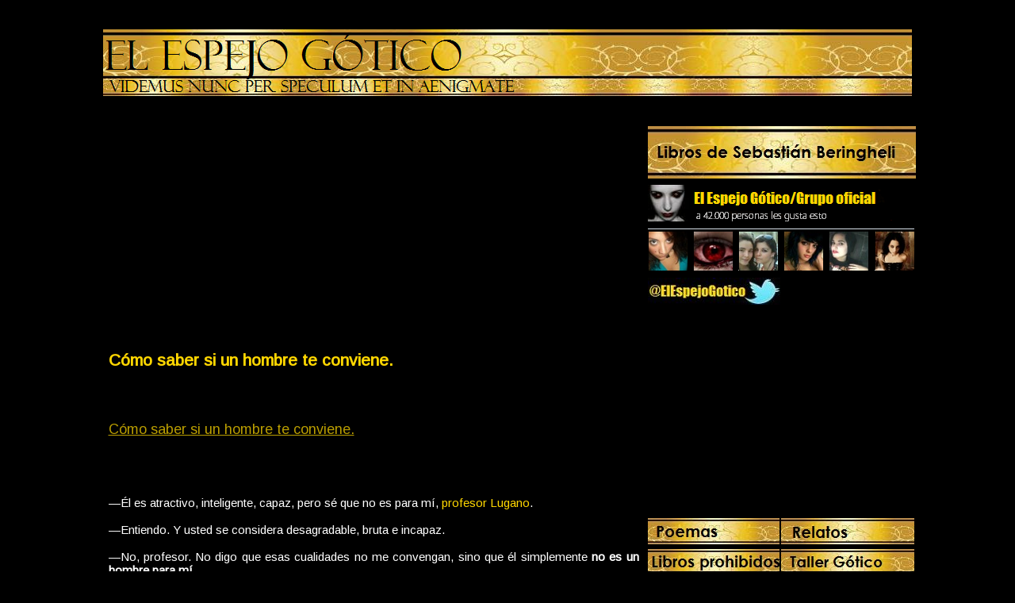

--- FILE ---
content_type: text/html; charset=utf-8
request_url: https://www.google.com/recaptcha/api2/aframe
body_size: 265
content:
<!DOCTYPE HTML><html><head><meta http-equiv="content-type" content="text/html; charset=UTF-8"></head><body><script nonce="UPCl-Ta0qyrp6lVqa7ScNw">/** Anti-fraud and anti-abuse applications only. See google.com/recaptcha */ try{var clients={'sodar':'https://pagead2.googlesyndication.com/pagead/sodar?'};window.addEventListener("message",function(a){try{if(a.source===window.parent){var b=JSON.parse(a.data);var c=clients[b['id']];if(c){var d=document.createElement('img');d.src=c+b['params']+'&rc='+(localStorage.getItem("rc::a")?sessionStorage.getItem("rc::b"):"");window.document.body.appendChild(d);sessionStorage.setItem("rc::e",parseInt(sessionStorage.getItem("rc::e")||0)+1);localStorage.setItem("rc::h",'1769967329094');}}}catch(b){}});window.parent.postMessage("_grecaptcha_ready", "*");}catch(b){}</script></body></html>